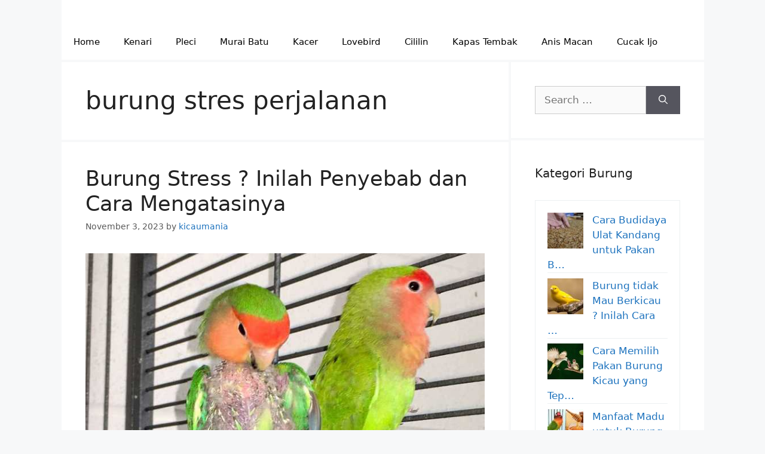

--- FILE ---
content_type: text/html; charset=UTF-8
request_url: https://kicaumania.net/tag/burung-stres-perjalanan/
body_size: 6791
content:
<!DOCTYPE html><html lang="en-US"><head><meta charset="UTF-8"> <script async src="https://pagead2.googlesyndication.com/pagead/js/adsbygoogle.js?client=ca-pub-2423285650912768"
     crossorigin="anonymous"></script> <script async custom-element="amp-ad" src="https://cdn.ampproject.org/v0/amp-ad-0.1.js"></script>  <script async src="https://www.googletagmanager.com/gtag/js?id=AW-11021161509"></script> <script>window.dataLayer = window.dataLayer || [];
  function gtag(){dataLayer.push(arguments);}
  gtag('js', new Date());

  gtag('config', 'AW-11021161509');
  gtag('event', 'conversion', {'send_to': 'AW-11021161509/ydQeCO2R-vcYEKWopocp'});</script> <meta name='robots' content='index, follow, max-image-preview:large, max-snippet:-1, max-video-preview:-1' /><meta name="viewport" content="width=device-width, initial-scale=1"><link media="all" href="https://kicaumania.net/wp-content/cache/autoptimize/css/autoptimize_d2f5ac2eac36c76dc4b89dc3444423f4.css" rel="stylesheet"><title>burung stres perjalanan Archives - Kicaumania.net</title><link rel="canonical" href="https://kicaumania.net/tag/burung-stres-perjalanan/" /><meta property="og:locale" content="en_US" /><meta property="og:type" content="article" /><meta property="og:title" content="burung stres perjalanan Archives - Kicaumania.net" /><meta property="og:url" content="https://kicaumania.net/tag/burung-stres-perjalanan/" /><meta property="og:site_name" content="Kicaumania.net" /><meta name="twitter:card" content="summary_large_image" /> <script type="application/ld+json" class="yoast-schema-graph">{"@context":"https://schema.org","@graph":[{"@type":"CollectionPage","@id":"https://kicaumania.net/tag/burung-stres-perjalanan/","url":"https://kicaumania.net/tag/burung-stres-perjalanan/","name":"burung stres perjalanan Archives - Kicaumania.net","isPartOf":{"@id":"https://kicaumania.net/#website"},"primaryImageOfPage":{"@id":"https://kicaumania.net/tag/burung-stres-perjalanan/#primaryimage"},"image":{"@id":"https://kicaumania.net/tag/burung-stres-perjalanan/#primaryimage"},"thumbnailUrl":"https://kicaumania.net/wp-content/uploads/2019/03/burung-stress.jpg","breadcrumb":{"@id":"https://kicaumania.net/tag/burung-stres-perjalanan/#breadcrumb"},"inLanguage":"en-US"},{"@type":"ImageObject","inLanguage":"en-US","@id":"https://kicaumania.net/tag/burung-stres-perjalanan/#primaryimage","url":"https://kicaumania.net/wp-content/uploads/2019/03/burung-stress.jpg","contentUrl":"https://kicaumania.net/wp-content/uploads/2019/03/burung-stress.jpg","width":700,"height":450,"caption":"burung-stress"},{"@type":"BreadcrumbList","@id":"https://kicaumania.net/tag/burung-stres-perjalanan/#breadcrumb","itemListElement":[{"@type":"ListItem","position":1,"name":"Home","item":"https://kicaumania.net/"},{"@type":"ListItem","position":2,"name":"burung stres perjalanan"}]},{"@type":"WebSite","@id":"https://kicaumania.net/#website","url":"https://kicaumania.net/","name":"Kicaumania.net","description":"Portal Informasi Kicau Mania Indonesia Terpercaya","potentialAction":[{"@type":"SearchAction","target":{"@type":"EntryPoint","urlTemplate":"https://kicaumania.net/?s={search_term_string}"},"query-input":{"@type":"PropertyValueSpecification","valueRequired":true,"valueName":"search_term_string"}}],"inLanguage":"en-US"}]}</script>  <script src="https://kicaumania.net/wp-includes/js/jquery/jquery.min.js?ver=3.7.1" id="jquery-core-js"></script>  <script>!function(f,b,e,v,n,t,s){if(f.fbq)return;n=f.fbq=function(){n.callMethod?
				n.callMethod.apply(n,arguments):n.queue.push(arguments)};if(!f._fbq)f._fbq=n;
				n.push=n;n.loaded=!0;n.version='2.0';n.queue=[];t=b.createElement(e);t.async=!0;
				t.src=v;s=b.getElementsByTagName(e)[0];s.parentNode.insertBefore(t,s)}(window,
				document,'script','https://connect.facebook.net/en_US/fbevents.js');

				fbq('init', '1746188882080604');
				fbq('track', "PageView");</script> <noscript><img height="1" width="1" style="display:none"
 src="https://www.facebook.com/tr?id=1746188882080604&ev=PageView&noscript=1"
 /></noscript><link rel="icon" href="https://kicaumania.net/wp-content/uploads/2022/01/cropped-logo-kicaumania-2022-60x60.jpg" sizes="32x32" /><link rel="icon" href="https://kicaumania.net/wp-content/uploads/2022/01/cropped-logo-kicaumania-2022.jpg" sizes="192x192" /><link rel="apple-touch-icon" href="https://kicaumania.net/wp-content/uploads/2022/01/cropped-logo-kicaumania-2022.jpg" /><meta name="msapplication-TileImage" content="https://kicaumania.net/wp-content/uploads/2022/01/cropped-logo-kicaumania-2022.jpg" /> <script async custom-element="amp-auto-ads"
        src="https://cdn.ampproject.org/v0/amp-auto-ads-0.1.js"></script> <script data-ad-client="ca-pub-2423285650912768" async src="https://pagead2.googlesyndication.com/pagead/js/adsbygoogle.js"></script> <script async src="https://pagead2.googlesyndication.com/pagead/js/adsbygoogle.js?client=ca-pub-2423285650912768"
     crossorigin="anonymous"></script> <link as='script' href='https://pagead2.googlesyndication.com/pagead/js/adsbygoogle.js' rel='preload'/></head><body class="archive tag tag-burung-stres-perjalanan tag-2492 wp-embed-responsive wp-theme-generatepress post-image-below-header post-image-aligned-center sticky-menu-fade right-sidebar nav-below-header separate-containers header-aligned-left dropdown-hover" itemtype="https://schema.org/Blog" itemscope> <a class="screen-reader-text skip-link" href="#content" title="Skip to content">Skip to content</a><header class="site-header grid-container" id="masthead" aria-label="Site"  itemtype="https://schema.org/WPHeader" itemscope><div class="inside-header grid-container"></div></header><nav class="main-navigation grid-container has-menu-bar-items sub-menu-right" id="site-navigation" aria-label="Primary"  itemtype="https://schema.org/SiteNavigationElement" itemscope><div class="inside-navigation grid-container"> <button class="menu-toggle" aria-controls="primary-menu" aria-expanded="false"> <span class="gp-icon icon-menu-bars"><svg viewBox="0 0 512 512" aria-hidden="true" xmlns="http://www.w3.org/2000/svg" width="1em" height="1em"><path d="M0 96c0-13.255 10.745-24 24-24h464c13.255 0 24 10.745 24 24s-10.745 24-24 24H24c-13.255 0-24-10.745-24-24zm0 160c0-13.255 10.745-24 24-24h464c13.255 0 24 10.745 24 24s-10.745 24-24 24H24c-13.255 0-24-10.745-24-24zm0 160c0-13.255 10.745-24 24-24h464c13.255 0 24 10.745 24 24s-10.745 24-24 24H24c-13.255 0-24-10.745-24-24z" /></svg><svg viewBox="0 0 512 512" aria-hidden="true" xmlns="http://www.w3.org/2000/svg" width="1em" height="1em"><path d="M71.029 71.029c9.373-9.372 24.569-9.372 33.942 0L256 222.059l151.029-151.03c9.373-9.372 24.569-9.372 33.942 0 9.372 9.373 9.372 24.569 0 33.942L289.941 256l151.03 151.029c9.372 9.373 9.372 24.569 0 33.942-9.373 9.372-24.569 9.372-33.942 0L256 289.941l-151.029 151.03c-9.373 9.372-24.569 9.372-33.942 0-9.372-9.373-9.372-24.569 0-33.942L222.059 256 71.029 104.971c-9.372-9.373-9.372-24.569 0-33.942z" /></svg></span><span class="mobile-menu">Menu</span> </button><div id="primary-menu" class="main-nav"><ul id="menu-menu" class=" menu sf-menu"><li id="menu-item-41" class="menu-item menu-item-type-custom menu-item-object-custom menu-item-home menu-item-41"><a href="https://kicaumania.net/">Home</a></li><li id="menu-item-7694" class="menu-item menu-item-type-taxonomy menu-item-object-category menu-item-7694"><a href="https://kicaumania.net/category/kenari/">Kenari</a></li><li id="menu-item-7702" class="menu-item menu-item-type-taxonomy menu-item-object-category menu-item-7702"><a href="https://kicaumania.net/category/pleci/">Pleci</a></li><li id="menu-item-15213" class="menu-item menu-item-type-taxonomy menu-item-object-category menu-item-15213"><a href="https://kicaumania.net/category/murai-batu/">Murai Batu</a></li><li id="menu-item-15214" class="menu-item menu-item-type-taxonomy menu-item-object-category menu-item-15214"><a href="https://kicaumania.net/category/kacer/">Kacer</a></li><li id="menu-item-15217" class="menu-item menu-item-type-taxonomy menu-item-object-category menu-item-15217"><a href="https://kicaumania.net/category/lovebird/">Lovebird</a></li><li id="menu-item-17495" class="menu-item menu-item-type-taxonomy menu-item-object-category menu-item-17495"><a href="https://kicaumania.net/category/cililin/">Cililin</a></li><li id="menu-item-17496" class="menu-item menu-item-type-taxonomy menu-item-object-category menu-item-17496"><a href="https://kicaumania.net/category/kapas-tembak/">Kapas Tembak</a></li><li id="menu-item-17497" class="menu-item menu-item-type-taxonomy menu-item-object-category menu-item-17497"><a href="https://kicaumania.net/category/anis-macan/">Anis Macan</a></li><li id="menu-item-17498" class="menu-item menu-item-type-taxonomy menu-item-object-category menu-item-17498"><a href="https://kicaumania.net/category/cucak-ijo/">Cucak Ijo</a></li></ul></div><div class="menu-bar-items"></div></div></nav><div class="site grid-container container hfeed" id="page"><div class="site-content" id="content"><div class="content-area" id="primary"><main class="site-main" id="main"><header class="page-header" aria-label="Page"><h1 class="page-title"> burung stres perjalanan</h1></header><article id="post-2355" class="post-2355 post type-post status-publish format-standard has-post-thumbnail hentry category-burung tag-burung-stres tag-burung-stres-karena-kucing tag-burung-stres-perjalanan tag-burung-stres-pindah-sangkar tag-burung-stres-pindah-tempat tag-burung-stress-berat tag-cara-mengatasi-burung-stres tag-ciri-burung-stres tag-penyebab-burung-stres tag-terapi-burung-stres" itemtype="https://schema.org/CreativeWork" itemscope><div class="inside-article"><header class="entry-header" aria-label="Content"><h2 class="entry-title" itemprop="headline"><a href="https://kicaumania.net/burung-stress/" rel="bookmark">Burung Stress ? Inilah Penyebab dan Cara Mengatasinya</a></h2><div class="entry-meta"> <span class="posted-on"><time class="updated" datetime="2023-11-20T13:23:57+07:00" itemprop="dateModified">November 20, 2023</time><time class="entry-date published" datetime="2023-11-03T00:00:49+07:00" itemprop="datePublished">November 3, 2023</time></span> <span class="byline">by <span class="author vcard" itemprop="author" itemtype="https://schema.org/Person" itemscope><a class="url fn n" href="https://kicaumania.net/author/kicaumania/" title="View all posts by kicaumania" rel="author" itemprop="url"><span class="author-name" itemprop="name">kicaumania</span></a></span></span></div></header><div class="post-image"> <a href="https://kicaumania.net/burung-stress/"> <img width="700" height="450" src="https://kicaumania.net/wp-content/uploads/2019/03/burung-stress.jpg" class="attachment-full size-full wp-post-image" alt="burung-stress" itemprop="image" decoding="async" fetchpriority="high" /> </a></div><div class="entry-summary" itemprop="text"><p>Burung Stres &#8211; Stress pada burung peliharaan merupakan salah satu persoalan yang cukup di khawatirkan para pemilik burung, dimana burung yang di pelihara tersebut , dapat membuat kualitas burung itu sendiri menurun, seperti jarang bergerak aktif hingga membuatnya menjadi macet bunyi karenanya. Sebagian dari kicaumania mungkin pernah melihat atau memiliki Burung stress, dan biasanya kendala &#8230; <a title="Burung Stress ? Inilah Penyebab dan Cara Mengatasinya" class="read-more" href="https://kicaumania.net/burung-stress/" aria-label="More on Burung Stress ? Inilah Penyebab dan Cara Mengatasinya">Read more</a></p></div><footer class="entry-meta" aria-label="Entry meta"> <span class="cat-links"><span class="gp-icon icon-categories"><svg viewBox="0 0 512 512" aria-hidden="true" xmlns="http://www.w3.org/2000/svg" width="1em" height="1em"><path d="M0 112c0-26.51 21.49-48 48-48h110.014a48 48 0 0143.592 27.907l12.349 26.791A16 16 0 00228.486 128H464c26.51 0 48 21.49 48 48v224c0 26.51-21.49 48-48 48H48c-26.51 0-48-21.49-48-48V112z" /></svg></span><span class="screen-reader-text">Categories </span><a href="https://kicaumania.net/category/burung/" rel="category tag">Burung</a></span> <span class="comments-link"><span class="gp-icon icon-comments"><svg viewBox="0 0 512 512" aria-hidden="true" xmlns="http://www.w3.org/2000/svg" width="1em" height="1em"><path d="M132.838 329.973a435.298 435.298 0 0016.769-9.004c13.363-7.574 26.587-16.142 37.419-25.507 7.544.597 15.27.925 23.098.925 54.905 0 105.634-15.311 143.285-41.28 23.728-16.365 43.115-37.692 54.155-62.645 54.739 22.205 91.498 63.272 91.498 110.286 0 42.186-29.558 79.498-75.09 102.828 23.46 49.216 75.09 101.709 75.09 101.709s-115.837-38.35-154.424-78.46c-9.956 1.12-20.297 1.758-30.793 1.758-88.727 0-162.927-43.071-181.007-100.61z"/><path d="M383.371 132.502c0 70.603-82.961 127.787-185.216 127.787-10.496 0-20.837-.639-30.793-1.757-38.587 40.093-154.424 78.429-154.424 78.429s51.63-52.472 75.09-101.67c-45.532-23.321-75.09-60.619-75.09-102.79C12.938 61.9 95.9 4.716 198.155 4.716 300.41 4.715 383.37 61.9 383.37 132.502z" /></svg></span><a href="https://kicaumania.net/burung-stress/#respond">Leave a comment</a></span></footer></div></article></main></div><div class="widget-area sidebar is-right-sidebar" id="right-sidebar"><div class="inside-right-sidebar"><aside id="search-2" class="widget inner-padding widget_search"><form method="get" class="search-form" action="https://kicaumania.net/"> <label> <span class="screen-reader-text">Search for:</span> <input type="search" class="search-field" placeholder="Search &hellip;" value="" name="s" title="Search for:"> </label> <button class="search-submit" aria-label="Search"><span class="gp-icon icon-search"><svg viewBox="0 0 512 512" aria-hidden="true" xmlns="http://www.w3.org/2000/svg" width="1em" height="1em"><path fill-rule="evenodd" clip-rule="evenodd" d="M208 48c-88.366 0-160 71.634-160 160s71.634 160 160 160 160-71.634 160-160S296.366 48 208 48zM0 208C0 93.125 93.125 0 208 0s208 93.125 208 208c0 48.741-16.765 93.566-44.843 129.024l133.826 134.018c9.366 9.379 9.355 24.575-.025 33.941-9.379 9.366-24.575 9.355-33.941-.025L337.238 370.987C301.747 399.167 256.839 416 208 416 93.125 416 0 322.875 0 208z" /></svg></span></button></form></aside><aside id="idblog-rp-2" class="widget inner-padding idblog-form"><h2 class="widget-title">Kategori Burung</h2><div class="idblog-rp-widget"><div class="idblog-rp"><ul><li id="listpost"><div class="idblog-rp-link clearfix"> <a href="https://kicaumania.net/cara-budidaya-ulat-kandang-untuk-pakan-burung-kicauan/" itemprop="url" title="Permalink to: Cara Budidaya Ulat Kandang untuk Pakan Burung Kicauan"> <img width="60" height="60" src="https://kicaumania.net/wp-content/uploads/2022/02/ulat-kandang-60x60.jpg" class="attachment-thumbnail size-thumbnail wp-post-image" alt="ulat kandang" itemprop="image" decoding="async" loading="lazy" /> <span class="idblog-rp-title"> Cara Budidaya Ulat Kandang untuk Pakan B&hellip; </span> </a></div></li><li id="listpost"><div class="idblog-rp-link clearfix"> <a href="https://kicaumania.net/burung-tidak-mau-berkicau-inilah-cara-mengatasinya/" itemprop="url" title="Permalink to: Burung tidak Mau Berkicau ? Inilah Cara Mengatasinya"> <img width="60" height="60" src="https://kicaumania.net/wp-content/uploads/2022/11/Burung-tidak-Mau-Berkicau-60x60.jpg" class="attachment-thumbnail size-thumbnail wp-post-image" alt="Burung tidak Mau Berkicau" itemprop="image" decoding="async" loading="lazy" /> <span class="idblog-rp-title"> Burung tidak Mau Berkicau ? Inilah Cara &hellip; </span> </a></div></li><li id="listpost"><div class="idblog-rp-link clearfix"> <a href="https://kicaumania.net/cara-memilih-pakan-burung-kicau-yang-tepat/" itemprop="url" title="Permalink to: Cara Memilih Pakan Burung Kicau yang Tepat"> <img width="60" height="60" src="https://kicaumania.net/wp-content/uploads/2022/11/cara-memilih-makanan-burung-60x60.jpg" class="attachment-thumbnail size-thumbnail wp-post-image" alt="cara memilih makanan burung" itemprop="image" decoding="async" loading="lazy" /> <span class="idblog-rp-title"> Cara Memilih Pakan Burung Kicau yang Tep&hellip; </span> </a></div></li><li id="listpost"><div class="idblog-rp-link clearfix"> <a href="https://kicaumania.net/manfaat-madu-untuk-burung-agar-kebal-penyakit-dan-penambah-stamina/" itemprop="url" title="Permalink to: Manfaat Madu untuk Burung agar Kebal Penyakit dan Penambah Stamina"> <img width="60" height="60" src="https://kicaumania.net/wp-content/uploads/2023/07/madu-untuk-burung-60x60.jpg" class="attachment-thumbnail size-thumbnail wp-post-image" alt="madu untuk burung" itemprop="image" decoding="async" loading="lazy" /> <span class="idblog-rp-title"> Manfaat Madu untuk Burung agar Kebal Pen&hellip; </span> </a></div></li><li id="listpost"><div class="idblog-rp-link clearfix"> <a href="https://kicaumania.net/cara-menjaga-stamina-burung-pemakan-serangga/" itemprop="url" title="Permalink to: Cara Menjaga Stamina Burung Pemakan Serangga"> <img width="60" height="60" src="https://kicaumania.net/wp-content/uploads/2023/07/Cara-Menjaga-Stamina-Burung-Pemakan-Serangga-60x60.jpg" class="attachment-thumbnail size-thumbnail wp-post-image" alt="Cara Menjaga Stamina Burung Pemakan Serangga" itemprop="image" decoding="async" loading="lazy" /> <span class="idblog-rp-title"> Cara Menjaga Stamina Burung Pemakan Sera&hellip; </span> </a></div></li><li id="listpost"><div class="idblog-rp-link clearfix"> <a href="https://kicaumania.net/cucak-ranting-rante-ciri-suara-jenis-karakter-perawatan-makanan-dll/" itemprop="url" title="Permalink to: Cucak Ranting: Ciri, Suara, Jenis, Karakter, Perawatan, Makanan, Dll"> <img width="60" height="60" src="https://kicaumania.net/wp-content/uploads/2021/06/gambar-cucak-ranting-60x60.jpg" class="attachment-thumbnail size-thumbnail wp-post-image" alt="gambar cucak ranting" itemprop="image" decoding="async" loading="lazy" /> <span class="idblog-rp-title"> Cucak Ranting: Ciri, Suara, Jenis, Karak&hellip; </span> </a></div></li><li id="listpost"><div class="idblog-rp-link clearfix"> <a href="https://kicaumania.net/kumpulan-daun-daunan-penambah-stamina-burung-berkicau/" itemprop="url" title="Permalink to: Kumpulan Daun-daunan Penambah Stamina Burung Berkicau"> <img width="60" height="60" src="https://kicaumania.net/wp-content/uploads/2023/07/daun-untuk-burung-60x60.jpg" class="attachment-thumbnail size-thumbnail wp-post-image" alt="daun untuk burung" itemprop="image" decoding="async" loading="lazy" /> <span class="idblog-rp-title"> Kumpulan Daun-daunan Penambah Stamina Bu&hellip; </span> </a></div></li><li id="listpost"><div class="idblog-rp-link clearfix"> <a href="https://kicaumania.net/burung-cucak-kelabu-ciri-ciri-habitat-suara-makanan-dan-cara-perawatannya/" itemprop="url" title="Permalink to: Burung Cucak kelabu: Ciri-ciri, Habitat, Suara, Makanan dan Cara Perawatannya"> <img width="60" height="60" src="https://kicaumania.net/wp-content/uploads/2020/12/burung-cucauk-kelabu-60x60.jpg" class="attachment-thumbnail size-thumbnail wp-post-image" alt="burung cucauk kelabu" itemprop="image" decoding="async" loading="lazy" /> <span class="idblog-rp-title"> Burung Cucak kelabu: Ciri-ciri, Habitat,&hellip; </span> </a></div></li><li id="listpost"><div class="idblog-rp-link clearfix"> <a href="https://kicaumania.net/burung-bultok-ciri-ciri-makanan-karakter-harga-perawatan-dan-suaranya/" itemprop="url" title="Permalink to: Burung Bultok: Ciri-ciri, Makanan, Karakter, Harga, Perawatan dan Suaranya"> <img width="60" height="60" src="https://kicaumania.net/wp-content/uploads/2021/01/burung-bultok-60x60.jpg" class="attachment-thumbnail size-thumbnail wp-post-image" alt="burung bultok" itemprop="image" decoding="async" loading="lazy" /> <span class="idblog-rp-title"> Burung Bultok: Ciri-ciri, Makanan, Karak&hellip; </span> </a></div></li><li id="listpost"><div class="idblog-rp-link clearfix"> <a href="https://kicaumania.net/burung-kaso-kaso/" itemprop="url" title="Permalink to: Burung Kaso-kaso: Ciri, Suara, Ras, Makanan, Perawatan, dll"> <img width="60" height="60" src="https://kicaumania.net/wp-content/uploads/2022/02/Burung-Kaso-Kaso-60x60.jpg" class="attachment-thumbnail size-thumbnail wp-post-image" alt="Burung Kaso Kaso" itemprop="image" decoding="async" loading="lazy" /> <span class="idblog-rp-title"> Burung Kaso-kaso: Ciri, Suara, Ras, Maka&hellip; </span> </a></div></li></ul></div></div></aside></div></div></div></div><div class="site-footer grid-container"><div id="footer-widgets" class="site footer-widgets"><div class="footer-widgets-container grid-container"><div class="inside-footer-widgets"><div class="footer-widget-1"><aside id="text-3" class="widget inner-padding widget_text"><h2 class="widget-title">Halaman Legal</h2><div class="textwidget"><p><a href="https://kicaumania.net/hubungi-kami/">Hubungi Kami</a></p><p><a href="https://kicaumania.net/privacy-and-police/">Privacy And Police</a></p><p><a href="https://kicaumania.net/terms-of-service/">Terms of Service</a></p><p><a href="https://kicaumania.net/sitemap_index.xml">Sitemap</a></p></div></aside></div><div class="footer-widget-2"></div><div class="footer-widget-3"></div></div></div></div><footer class="site-info" aria-label="Site"  itemtype="https://schema.org/WPFooter" itemscope><div class="inside-site-info grid-container"><div class="copyright-bar"> © 2023 Kicaumania.net - All Rights Reserved.</div></div></footer></div> <script type="speculationrules">{"prefetch":[{"source":"document","where":{"and":[{"href_matches":"\/*"},{"not":{"href_matches":["\/wp-*.php","\/wp-admin\/*","\/wp-content\/uploads\/*","\/wp-content\/*","\/wp-content\/plugins\/*","\/wp-content\/themes\/generatepress\/*","\/*\\?(.+)"]}},{"not":{"selector_matches":"a[rel~=\"nofollow\"]"}},{"not":{"selector_matches":".no-prefetch, .no-prefetch a"}}]},"eagerness":"conservative"}]}</script> <script id="generate-a11y">!function(){"use strict";if("querySelector"in document&&"addEventListener"in window){var e=document.body;e.addEventListener("mousedown",function(){e.classList.add("using-mouse")}),e.addEventListener("keydown",function(){e.classList.remove("using-mouse")})}}();</script> <script id="ez-toc-js-js-extra">var ezTOC = {"smooth_scroll":"","visibility_hide_by_default":"1","scroll_offset":"30","fallbackIcon":"<span class=\"\"><span style=\"display:none;\">Toggle<\/span><span class=\"ez-toc-icon-toggle-span\"><svg style=\"fill: #999;color:#999\" xmlns=\"http:\/\/www.w3.org\/2000\/svg\" class=\"list-377408\" width=\"20px\" height=\"20px\" viewBox=\"0 0 24 24\" fill=\"none\"><path d=\"M6 6H4v2h2V6zm14 0H8v2h12V6zM4 11h2v2H4v-2zm16 0H8v2h12v-2zM4 16h2v2H4v-2zm16 0H8v2h12v-2z\" fill=\"currentColor\"><\/path><\/svg><svg style=\"fill: #999;color:#999\" class=\"arrow-unsorted-368013\" xmlns=\"http:\/\/www.w3.org\/2000\/svg\" width=\"10px\" height=\"10px\" viewBox=\"0 0 24 24\" version=\"1.2\" baseProfile=\"tiny\"><path d=\"M18.2 9.3l-6.2-6.3-6.2 6.3c-.2.2-.3.4-.3.7s.1.5.3.7c.2.2.4.3.7.3h11c.3 0 .5-.1.7-.3.2-.2.3-.5.3-.7s-.1-.5-.3-.7zM5.8 14.7l6.2 6.3 6.2-6.3c.2-.2.3-.5.3-.7s-.1-.5-.3-.7c-.2-.2-.4-.3-.7-.3h-11c-.3 0-.5.1-.7.3-.2.2-.3.5-.3.7s.1.5.3.7z\"\/><\/svg><\/span><\/span>"};</script> <!--[if lte IE 11]> <script src="https://kicaumania.net/wp-content/themes/generatepress/assets/js/classList.min.js?ver=3.3.1" id="generate-classlist-js"></script> <![endif]--> <script id="generate-menu-js-extra">var generatepressMenu = {"toggleOpenedSubMenus":"1","openSubMenuLabel":"Open Sub-Menu","closeSubMenuLabel":"Close Sub-Menu"};</script> <amp-auto-ads type="adsense"
 data-ad-client="ca-pub-2423285650912768"> </amp-auto-ads> <script defer src="https://kicaumania.net/wp-content/cache/autoptimize/js/autoptimize_49fa226bcdb36e1ddc24740dde40e3b3.js"></script><script defer src="https://static.cloudflareinsights.com/beacon.min.js/vcd15cbe7772f49c399c6a5babf22c1241717689176015" integrity="sha512-ZpsOmlRQV6y907TI0dKBHq9Md29nnaEIPlkf84rnaERnq6zvWvPUqr2ft8M1aS28oN72PdrCzSjY4U6VaAw1EQ==" data-cf-beacon='{"version":"2024.11.0","token":"d9c8dae582db4b6eb1133776a88f9589","r":1,"server_timing":{"name":{"cfCacheStatus":true,"cfEdge":true,"cfExtPri":true,"cfL4":true,"cfOrigin":true,"cfSpeedBrain":true},"location_startswith":null}}' crossorigin="anonymous"></script>
</body></html>

--- FILE ---
content_type: text/html; charset=utf-8
request_url: https://www.google.com/recaptcha/api2/aframe
body_size: 137
content:
<!DOCTYPE HTML><html><head><meta http-equiv="content-type" content="text/html; charset=UTF-8"></head><body><script nonce="k2BVL7_drWn6L_kVBmq2Pw">/** Anti-fraud and anti-abuse applications only. See google.com/recaptcha */ try{var clients={'sodar':'https://pagead2.googlesyndication.com/pagead/sodar?'};window.addEventListener("message",function(a){try{if(a.source===window.parent){var b=JSON.parse(a.data);var c=clients[b['id']];if(c){var d=document.createElement('img');d.src=c+b['params']+'&rc='+(localStorage.getItem("rc::a")?sessionStorage.getItem("rc::b"):"");window.document.body.appendChild(d);sessionStorage.setItem("rc::e",parseInt(sessionStorage.getItem("rc::e")||0)+1);localStorage.setItem("rc::h",'1764770946675');}}}catch(b){}});window.parent.postMessage("_grecaptcha_ready", "*");}catch(b){}</script></body></html>